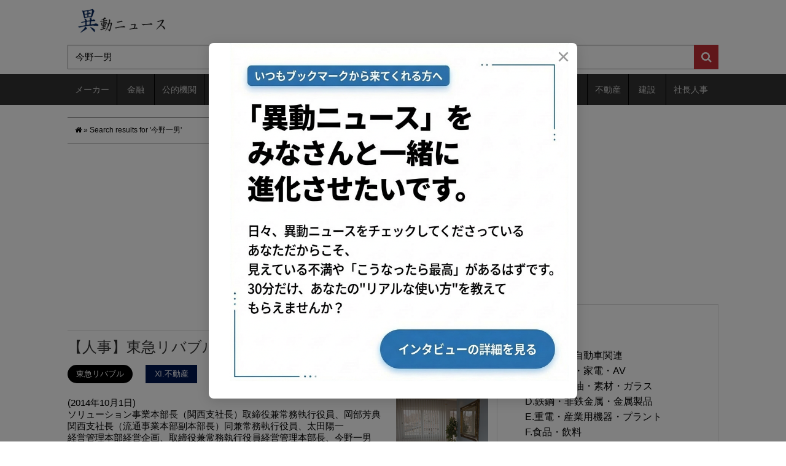

--- FILE ---
content_type: text/html; charset=utf-8
request_url: https://www.google.com/recaptcha/api2/aframe
body_size: 268
content:
<!DOCTYPE HTML><html><head><meta http-equiv="content-type" content="text/html; charset=UTF-8"></head><body><script nonce="6BvLqnK-JmqDzirjzA2pfQ">/** Anti-fraud and anti-abuse applications only. See google.com/recaptcha */ try{var clients={'sodar':'https://pagead2.googlesyndication.com/pagead/sodar?'};window.addEventListener("message",function(a){try{if(a.source===window.parent){var b=JSON.parse(a.data);var c=clients[b['id']];if(c){var d=document.createElement('img');d.src=c+b['params']+'&rc='+(localStorage.getItem("rc::a")?sessionStorage.getItem("rc::b"):"");window.document.body.appendChild(d);sessionStorage.setItem("rc::e",parseInt(sessionStorage.getItem("rc::e")||0)+1);localStorage.setItem("rc::h",'1768255238436');}}}catch(b){}});window.parent.postMessage("_grecaptcha_ready", "*");}catch(b){}</script></body></html>